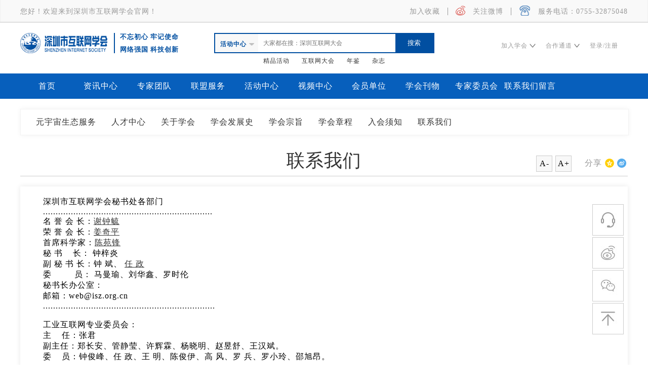

--- FILE ---
content_type: text/html
request_url: https://isz.org.cn/about/contact.html
body_size: 5854
content:
<!DOCTYPE html>
<html>
<head>
<meta http-equiv="Content-Type" content="text/html;charset=UTF-8"/>
<title>深圳市互联网学会秘书处</title>
<meta name="keywords" content="深圳互联网协会,深圳市互联网协会,深圳互联网商会,深圳互联网组织"/>
<meta http-equiv="mobile-agent" content="format=xhtml; url=https://www.isz.org.cn/mobile/about/contact.html"> 
<meta http-equiv="mobile-agent" content="format=html5; url=https://www.isz.org.cn/mobile/about/contact.html">
<meta name="generator" content="i深圳 |互联网看深圳 - https://www.isz.org.cn/"/><link rel="shortcut icon" type="image/x-icon" href="https://www.isz.org.cn/favicon.ico"/>
<link rel="bookmark" type="image/x-icon" href="https://www.isz.org.cn/favicon.ico"/>
<link rel="archives" title="i深圳 |互联网看深圳" href="https://www.isz.org.cn/archiver/"/>
<link rel="stylesheet" type="text/css" href="https://www.isz.org.cn/skin/default/style.css"/>
<link rel="stylesheet" type="text/css" href="https://www.isz.org.cn/skin/default/siperslide.css"/>
<link rel="stylesheet" type="text/css" href="https://www.isz.org.cn/skin/default/zs_init_.css" />
<!--[if lte IE 6]>
<link rel="stylesheet" type="text/css" href="https://www.isz.org.cn/skin/default/ie6.css"/>
<![endif]-->
<script type="text/javascript">window.onerror=function(){return true;}</script><script type="text/javascript" src="https://www.isz.org.cn/lang/zh-cn/lang.js"></script>
<script type="text/javascript" src="https://www.isz.org.cn/file/script/config.js"></script>
<script type="text/javascript" src="https://www.isz.org.cn/file/script/jquery.js"></script>
<script type="text/javascript" src="https://www.isz.org.cn/file/script/common.js"></script>
<script type="text/javascript" src="https://www.isz.org.cn/file/script/page.js"></script>
<script type="text/javascript" src="https://www.isz.org.cn/skin/default/js/jquery.form.js"></script>
<script type="text/javascript" src="https://www.isz.org.cn/skin/default/js/jquery-1.8.0.min.js"></script>
<script src="/member/editor/kindeditor/kindeditor-min.js" type="text/javascript" charset="utf-8"></script>  
<!--<script src="/member/editor/kindeditor//plugins/code/prettify.js" type="text/javascript"></script>  
<link href="/member/editor/kindeditor//plugins/code/prettify.css" rel="stylesheet" type="text/css" />  -->
<script type="text/javascript">
GoMobile('https://www.isz.org.cn/mobile/about/contact.html');
var searchid = 5;
</script>
<script type="text/javascript" src="https://www.isz.org.cn/skin/default/js/jquery.SuperSlide.2.1.1.js"></script>
<script type="text/javascript" src="/js/public.js" ></script><link rel="stylesheet" href="/css/html.css" />
<link rel="stylesheet" href="/css/public.css" />
<link rel="stylesheet" href="/css/aboutus.css" />
</head>
<body>
<!-- 头部开始 -->
<div class="index_top">
<div class="index_top_box">
<span>您好！欢迎来到深圳市互联网学会官网！</span>
<ul>
<li><a href="#">加入收藏</a></li>
<li>
<div></div><a href="#"><img src="https://www.isz.org.cn/img/index/weibo_ioc.png" >关注微博</a>
<div class="weibo_box"><img src="https://www.isz.org.cn/img/weibo.jpg" ></div>
</li>
<li><div></div><a href="#"><img src="https://www.isz.org.cn/img/index/phone_ioc.png" >服务电话：0755-32875048</a></li>
</ul>
</div>
</div>
<div class="head" id="head">
<div class="head_top">
<div class="logo">
<h1>深圳市互联网学会logo-互联网大会-产业互联网-ISZ</h1>
<div class="logo_slogen">
<p>不忘初心 牢记使命</p>
<p>网络强国 科技创新</p>
</div>
</div>
<div class="search">
<div class="search_inp">
<div class="search_inp_left">
<b>活动中心</b> <img src="https://www.isz.org.cn/img/nianjian_inp_bg.png">
<ul>
<li><span>资讯中心</span><i>news</i></li>
<li><span>专家团队</span><i>expert</i></li>
<li><span>联盟服务</span><i>brand</i></li>
<li><span>活动中心</span><i>exhibit</i></li>
<li><span>视频中心</span><i>video</i></li>
<li><span>会员单位</span><i>company</i></li>
<li><span>学会刊物</span><i>kanwu</i></li>
</ul>
</div>
<form id="destoon_search" action="https://www.isz.org.cn/exhibit/search.php" onsubmit="return Dsearch(1);">
<div class="search_inp_box">
<input type="text" name="kw" id="" value="" placeholder="大家都在搜：深圳互联网大会">
</div>
<div class="search_inp_sub"><input type="submit" value="搜索"></div>
</form>
</div>
<div class="search_resou">
<a href="/exhibit/search.php?kw=精品活动">精品活动</a>
<a href="/exhibit/search.php?kw=互联网大会">互联网大会</a>
<a href="/about/110.html">年鉴</a>
<a href="/kanwu/">杂志</a>
</div>
</div>
<div class="mores">
<ul>
<li>
加入学会 <img src="https://www.isz.org.cn/img/index/indexs_btm_ioc.png">
<div>
<p><a href="http://www.isz.org.cn/member/grade.html">企业会员</a></p>
<p><a href="http://www.isz.org.cn/member/account.php?action=grade&groupid=16">个人会员</a></p>
</div>
</li>
<li>
合作通道 <img src="https://www.isz.org.cn/img/index/indexs_btm_ioc.png">
<div>
<p><a href="http://www.isz.org.cn/guestbook/">媒体合作</a></p>
<p><a href="http://www.isz.org.cn/guestbook/">商务合作</a></p>
</div>
</li>
<li><a href="/member/login.php">登录</a>/<a href="/member/register.php">注册</a></li>
</ul>
</div>
</div>
<div class="head_nav">
<ul>
<li ><a target="_self" href="https://www.isz.org.cn/"><div>首页</div></a></li>
<li ><a target="_self" href="https://www.isz.org.cn/news/"><div>资讯中心</div></a></li>
<li ><a target="_self" href="https://www.isz.org.cn/expert/"><div>专家团队</div></a></li>
<li ><a target="_self" href="https://www.isz.org.cn/brand/"><div>联盟服务</div></a></li>
<li ><a target="_self" href="https://www.isz.org.cn/exhibit/"><div>活动中心</div></a></li>
<li ><a target="_self" href="https://www.isz.org.cn/video/"><div>视频中心</div></a></li>
<li ><a target="_self" href="https://www.isz.org.cn/company/"><div>会员单位</div></a></li>
<li ><a target="_self" href="https://www.isz.org.cn/kanwu/"><div>学会刊物</div></a></li>
<li><a target="_self" href="https://www.isz.org.cn/about/21.html"><div>专家委员会</div></a></li>
<li><a target="_self" href="https://www.isz.org.cn/guestbook/">
<div>联系我们留言</div></a></li>
</ul>
</div>
</div><script type="text/javascript">var module_id= 3,item_id=2,content_id='content',img_max_width=;</script>
<!-- 头部结束 -->
<!-- 内容开始 -->
<div class="con_box">
<div class="con_list_title con_list_title_expert  danye">
<ul>
<a href="https://www.isz.org.cn/about/113.html"><li >元宇宙生态服务</li></a>
<a href="https://www.isz.org.cn/about/hr-1.html"><li >人才中心</li></a>
<a href="https://www.isz.org.cn/about/5.html"><li >关于学会</li></a>
<a href="https://www.isz.org.cn/about/20.html"><li >学会发展史</li></a>
<a href="https://www.isz.org.cn/about/index.html"><li >学会宗旨</li></a>
<a href="https://www.isz.org.cn/about/6.html"><li >学会章程</li></a>
<a href="https://www.isz.org.cn/about/7.html"><li >入会须知</li></a>
<a href="http://www.isz.org.cn/guestbook/"><li>联系我们</li></a>
<div style="clear: both;"></div>
</ul>
</div>
<!-- 标题开始 -->
<div class="history_title">
<h1>联系我们</h1>
<div class="history_share">
<div class="history_share_l">
<div class="history_share_l_m">A-</div>
<div class="history_share_l_m">A+</div>
</div>
<div class="history_share_r">
<ul>
<li>分享</li>
<li><a href="http://sns.qzone.qq.com/cgi-bin/qzshare/cgi_qzshare_onekey?url=about/contact.html" target="_blank"><img src="/img/space_s.png"></a></li>
<li><a href="http://v.t.sina.com.cn/share/share.php?url=about/contact.html&title=联系我们" target="_blank"><img src="/img/microblog_s.png"></a></li>
<!--<li><a href="#"><img src="/img/WeChat_s.png"></a></li>-->
</ul>
</div>
</div>
</div>
<!-- 标题结束 -->
<!-- 发展史内容开始 -->
<div class="history_con">
<div style="border:none;margin:0px;padding:0px;color:#4D4D4D;font-family:微软雅黑;font-size:12px;">
</div>
<div style="border:none;margin:0px;padding:0px;color:#4D4D4D;font-family:微软雅黑;font-size:12px;">
	<div style="border:none;margin:0px;padding:0px;">
	</div>
</div>
<p>
	<span style="background-color:#FFFFFF;">深圳市互联网学会秘书处各部门</span> 
</p>
<p class="MsoNormal" style="text-indent:0pt;background:#FFFFFF;">
	...................................................................
</p>
<p class="MsoNormal" style="background:#FFFFFF;">
	<span>名</span> 誉&nbsp;会&nbsp;长：<a href="https://www.isz.org.cn/expert/201712/94.html"><u><span>谢钟毓</span></u></a> 
</p>
<p class="MsoNormal" style="background:#FFFFFF;">
	<span>荣</span> 誉&nbsp;会&nbsp;长：<a href="https://www.isz.org.cn/expert/201709/2.html"><u><span>姜奇平</span></u></a> 
</p>
<p class="MsoNormal" style="background:#FFFFFF;">
	<span>首席科学家：</span><a href="https://www.isz.org.cn/expert/202011/104.html"><u><span>陈苑锋</span></u></a> 
</p>
<p class="MsoNormal" style="background:#FFFFFF;">
	<span>秘</span> 书&nbsp; &nbsp; 长： 钟梓炎
</p>
<p class="MsoNormal" style="background:#FFFFFF;">
	<span>副 秘 书 长：钟 斌、 </span><a href="https://www.isz.org.cn/expert/202303/124.html"><u><span>任</span> <span>政</span></u></a> 
</p>
<p class="MsoNormal" style="background:#FFFFFF;">
	<span>委&nbsp; &nbsp; &nbsp; &nbsp; &nbsp;员： 马曼瑜、刘华鑫、罗时伦</span> 
</p>
<p class="MsoNormal" style="background:#FFFFFF;">
	<span><span style="background-color:#FFFFFF;">秘书长办公室：</span><br />
</span> 
</p>
<p class="p" style="text-indent:0pt;background:#FFFFFF;">
	<span>邮箱：</span>web@isz.org.cn
</p>
<p class="p" style="text-indent:0pt;background:#FFFFFF;">
	....................................................................
</p>
<p class="p" style="text-indent:0pt;background:#FFFFFF;">
	<br />
</p>
<p class="p" style="text-indent:0pt;background:#FFFFFF;">
	工业互联网专业委员会：
</p>
<p class="p" style="text-indent:0pt;background:#FFFFFF;">
	主&nbsp; &nbsp; 任：张君
</p>
<p class="p" style="text-indent:0pt;background:#FFFFFF;">
	副主任：<span style="background-color:#FFFFFF;">郑长安、</span><span style="background-color:#FFFFFF;">管静莹、</span><span style="background-color:#FFFFFF;">许辉霖、</span><span style="background-color:#FFFFFF;">杨晓明、</span><span style="background-color:#FFFFFF;">赵昱舒、</span><span style="background-color:#FFFFFF;">王汉斌。</span> 
</p>
<p class="p" style="text-indent:0pt;background:#FFFFFF;">
	委&nbsp; &nbsp; 员：钟俊峰、任 政、王 明、陈俊伊、高 风、罗 兵、罗小玲、邵旭昂。
</p>
<p class="MsoNormal" style="text-indent:0pt;background:#FFFFFF;">
	....................................................................<span></span> 
</p>
<p>
	<br />
</p>
<p class="p" style="text-indent:0pt;background:#FFFFFF;">
	投融资专业委员会（筹）：
</p>
<p class="p" style="text-indent:0pt;background:#FFFFFF;">
	组长：钟梓炎
</p>
<p class="p" style="text-indent:0pt;background:#FFFFFF;">
	副组长：
</p>
<p class="p" style="text-indent:0pt;background:#FFFFFF;">
	成&nbsp;员：萧开烽、李燕、贾海霞、许照云、萧波、张娟、邵磊、李钊伟、钟俊峰、任智、王德诚、苏伟明。
</p>
<p class="MsoNormal" style="text-indent:0pt;background:#FFFFFF;">
	....................................................................
</p>
<p class="p" style="text-indent:0pt;background:#FFFFFF;">
	会员服务部：
</p>
<p class="p" style="text-indent:0pt;background:#FFFFFF;">
	部长：马曼瑜
</p>
<p class="p" style="text-indent:0pt;background:#FFFFFF;">
	副部长：陈蔡
</p>
<p class="p" style="text-indent:0pt;background:#FFFFFF;">
	成&nbsp; &nbsp; 员：
</p>
<p class="p" style="text-indent:0pt;background:#FFFFFF;">
	....................................................................
</p>
<p class="p" style="text-indent:0pt;background:#FFFFFF;">
	<span>年鉴小组：</span> 
</p>
<p class="p" style="text-indent:0pt;background:#FFFFFF;">
	<span>组长：钟梓炎</span> 
</p>
<p class="p" style="text-indent:0pt;background:#FFFFFF;">
	<span>副组长：莫志敏</span> 
</p>
<p class="p" style="text-indent:0pt;background:#FFFFFF;">
	<span>成</span> 员：王新伟&nbsp; 甄茂卿
</p>
<p class="MsoNormal" style="text-indent:0pt;background:#FFFFFF;">
	....................................................................
</p>
<p class="p" style="text-indent:0pt;background:#FFFFFF;">
	深圳市互联网学会义工队：
</p>
<p class="p" style="text-indent:0pt;background:#FFFFFF;">
	队&nbsp; &nbsp; 长：方俊领
</p>
<p class="p" style="text-indent:0pt;background:#FFFFFF;">
	副队长：<span style="background-color:#FFFFFF;">马曼瑜、</span> 
</p>
<p class="p" style="text-indent:0pt;background:#FFFFFF;">
	队&nbsp; &nbsp; 员：陈蔡、陈俊伊、管静莹、杨丽雅、黄彩芬、邱桂荣、汪明謙、石长江、魏东
</p>
<p class="MsoNormal" style="text-indent:0pt;background:#FFFFFF;">
	....................................................................
</p>
<p class="MsoNormal" style="text-indent:0pt;background:#FFFFFF;">
	福田办公室
</p>
<p class="MsoNormal" style="text-indent:0pt;background:#FFFFFF;">
	<span>主任：贾海霞</span> 
</p>
<p class="p" style="text-indent:0pt;background:#FFFFFF;">
	地址：福田区江苏大厦B座1312<br />
....................................................................
</p>
<p class="MsoNormal" style="text-indent:0pt;background:#FFFFFF;">
	<br />
</p>
<p class="p" style="text-indent:0pt;background:#FFFFFF;">
	....................................................................
</p>
<p class="p" style="background:#FFFFFF;">
	<span>特别声明：本会所有证书与官网一致为准。</span> 
</p>
<p class="p" style="text-indent:0pt;background:#FFFFFF;">
	....................................................................
</p>
<p class="p" style="text-indent:0pt;background:#FFFFFF;">
	<span>注册地址：</span> 广东省深圳市龙岗区坂田街道坂田国际中心E栋二层209房
</p>
<p class="p" style="text-indent:0pt;background:#FFFFFF;">
	<span>邮</span> 箱：web@isz.org.cn
</p>
<p class="p" style="text-indent:0pt;background:#FFFFFF;">
	<span>微信公众号：</span>iszorgcn
</p>
<p class="p" style="text-indent:0pt;background:#FFFFFF;">
	<span>官</span> 网：http://www.isz.org.cn
</p>
<p class="MsoNormal" style="text-indent:0pt;background:#FFFFFF;">
	....................................................................
</p>
<p class="MsoNormal" style="text-indent:0pt;background:#FFFFFF;">
	<br />
</p>
<p>
	<br />
</p><div class="history_con_share">
<ul>
<li>分享</li>
<li><a href="http://sns.qzone.qq.com/cgi-bin/qzshare/cgi_qzshare_onekey?url=about/contact.html" target="_blank"><img src="/img/space_s.png"></a></li>
<li><a href="http://v.t.sina.com.cn/share/share.php?url=about/contact.html&title=联系我们" target="_blank"><img src="/img/microblog_s.png"></a></li>
<!--<li><a href="#"><img src="/img/WeChat_s.png"></a></li>-->
</ul>
<div style="clear: both;"></div>
</div>
</div>
<!-- 发展史内容结束 -->
<!-- 推荐开始 -->
<div class="history_recommend con_list_box">
<div class="history_recommend_top">
<div style="width: 3px;height: 22px;background: #075fbc;float: left;margin-right: 10px;margin-top: 11px;"></div>其他信息
<a href="#">查看更多</a></div>
<ul>
<li>
<img src="/img/aboutus/con_list_box_img04.jpg">
<h3>学会章程</h3>
<div class="con_list_box_hr"></div>
<p>本学会是由我市从事互联网研究、教学的专家学者自愿组成的地方性学术性、非营利性的<a href="/about/6.html">【查看详情】</a></p>
</li>
<li>
<img src="/img/aboutus/con_list_box_img05.jpg">
<h3>学会发展史</h3>
<div class="con_list_box_hr"></div>
<p>秉承“服务政府、服务产业、服务会员”宗旨，促进深圳互联网健康持续发展。<a href="/about/20.html">【查看详情】</a></p>
</li>
<li>
<img src="/img/aboutus/con_list_box_img06.jpg">
<h3>学会专家团</h3>
<div class="con_list_box_hr"></div>
<p>深圳市互联网学会，是2014年2月经深圳市民政局批准注册的社团法人，属非营利性社。<a href="/expert/">【查看详情】</a></p>
</li>
</ul>
</div>
<!-- 推荐结束 -->
</div>
<!-- 内容结束 -->


<!-- 页脚开始 -->
<div style="clear: both;"></div>

<div class="foot">
<div class="foot_box">
<div class="foot_contact">
<div class="foot_contact_top">
<div class="foot_contact_left"><img src="https://www.isz.org.cn/img/foot_kefu_ioc.png"></div>
<div class="foot_contact_right">
<p>咨询热线</p>
<h4>0755-32875048</h4>
<span>周一至周五  9:00-18:00</span>
</div>
</div>
<div style="clear: both;"></div>
<p>地址：深圳市龙岗区坂田街道坂田国际中心E栋二层209房</p>
</div>
<div class="foot_box_nav">
<ul>
<ol>关于学会</ol>
<li><a href="https://www.isz.org.cn/about/22.html" target="_blank">学会简介</a></li>
<li><a href="https://www.isz.org.cn/about/6.html" target="_blank">学会章程</a></li>
<li><a href="https://www.isz.org.cn/kanwu/" target="_blank">学会刊物</a></li>
<li><a href="https://www.isz.org.cn/guestbook/">联系我们及留言区</a></li>
</ul>
<ul>
<ol>快速导航</ol>
<li><a href="https://www.isz.org.cn/exhibit/" target="_blank">活动中心</a></li>
<li><a href="https://www.isz.org.cn/video/" target="_blank">视频中心</a></li>
<li><a href="https://www.isz.org.cn/news/" target="_blank">资讯中心</a></li>
<li><a href="https://www.isz.org.cn/sitemap/" target="_blank">网站地图</a></li>
</ul>
<ul>
<ol>学会服务</ol>
<li><a href="https://www.isz.org.cn/member/grade.html" target="_blank">会员权益</a></li>
<li><a href="https://www.isz.org.cn/about/7.html" target="_blank">入会须知</a></li>
<li><a href="https://www.isz.org.cn/about/31.html" target="_blank">企业认证</a></li>
<li><a href="https://www.isz.org.cn/brand/" target="_blank">资源对接</a></li>
</ul>
</div>
<div class="foot_box_contact">
<ul>
<li><img alt="深圳市互联网学会官方微博" src="https://www.isz.org.cn/img/join_erweima.jpg">扫码加客服微信</li>
<li><img alt="深圳市互联网学会官方微信" src="https://www.isz.org.cn/img/activity/review_foot_erweima01.jpg">关注微信公众号</li>
</ul>
</div>
<div style="clear: both;"></div>
</div>
<div class="foot_btm">
<div class="foot_btm_box">
<div class="foot_btm_box_left">@深圳市互联网学会  版权所有</div>
<div class="foot_btm_box_right"><img src="https://www.isz.org.cn/img/foot_beian_ioc.png" style="margin-top: 10px;">&nbsp; 备案号：<a href="http://www.miitbeian.gov.cn/" rel='external nofollow' target="_blank" style="color: #009FFF !important;">粤ICP备14018046号</a></div>
<div style="clear: both;"></div>
</div>
</div>
</div>
<!-- 页脚结束 -->
<!-- 资讯开始 -->
<div class="consult">
<ul>
<li>
<div class="consult_box consult_phone">
<img class="consult_box_img" src="https://www.isz.org.cn/img/consult_box_img.png">
<div class="consult_box_top">热线资讯</div>
<p>0755-32875048</p>
<p>0755-82781504</p>
<div class="consult_time">工作时间：</div>
时间：<span>9:00-18:00</span>
</div>
</li>
<li>
<div class="consult_box consult_weibo">
<img class="consult_box_img" src="https://www.isz.org.cn/img/consult_box_img.png">
<img class="consult_weibo_img" src="https://www.isz.org.cn/img/activity/review_foot_erweima02.jpg">
<h6>扫码关注</h6>
<p>了解更多资讯</p>
</div>
</li>
<li>
<div class="consult_box consult_weixin">
<img class="consult_box_img" src="https://www.isz.org.cn/img/consult_box_img.png">
<img class="consult_weibo_img" src="https://www.isz.org.cn/img/activity/review_foot_erweima01.jpg">
<h6>扫码关注</h6>
<p>了解更多资讯</p>
</div>
</li>
<li><a class="body_top" href="#head" target="_blank"><div style="width: 100%;height: 100%;"></div></a></li>
</ul>
</div>
<!-- 资讯结束 -->
<script type="text/javascript">
//选项卡
var cx_a = $(".tab dt a");
cx_a.mouseenter(function () {
var $th = $(this);
var dd = $th.parents(".tab").children("dd");
var index = $th.index();
$th.addClass("tabIn").siblings().removeClass("tabIn").end();
dd.eq(index).removeClass("hide").siblings("dd").addClass("hide").end();
});
</script>
<script>
$(function () {
//滚动
$(".lst2").textSlider({ line: 1, speed: 500, timer: 3000 });
$(".lst").textSlider({ line: 3, speed: 1000, timer: 3500 });
}
</script>
<script type="text/javascript" src="https://www.isz.org.cn/skin/default/js/jquery.slider.js"></script>
<script type="text/javascript">
show_task('moduleid=3&html=webpage&itemid=2');
$('#back2top').click(function() {
$("html, body").animate({scrollTop:0}, 200);
});
</script>
<script type="text/javascript" src="https://www.isz.org.cn/skin/default/js/sally.min.js"></script>
<!--请将以下码嵌入到您网页源代码中的最后一个</body>前。-->
<!--<script language="javascript" src="http://dkc.duokebo.com/js/detector.aspx?siteid=521634&m=1"></script>-->
<script>
var _hmt = _hmt || [];
(function() {
  var hm = document.createElement("script");
  hm.src = "https://hm.baidu.com/hm.js?1e31dc1779cd46953a5b2e77ea22493c";
  var s = document.getElementsByTagName("script")[0]; 
  s.parentNode.insertBefore(hm, s);
})();
</script><!-- 页脚结束 -->

<script type="text/javascript" src="/js/jquery-3.3.1.min.js" ></script>
</body>
</html>

--- FILE ---
content_type: text/css
request_url: https://isz.org.cn/css/html.css
body_size: 389
content:
/*
@font-face { 
  font-family: 思源字体; 
  src:url(../fonts/siyuan.otf); 
} */
* {margin:0;padding:0;font-family: "微软雅黑" !important;}
body{letter-spacing:1px;font-weight: 500;}
h1,h2,h3,h4,h5,h6 {
	font-weight:300;
}
a{text-decoration:none;color: #333333;}
a:hover{color: #1e79d8;}
h1 { 
	font-size:38px;
}
h2 {
	font-size:36px;
}
h3 {
	font-size:28px;
}
h4 {
	font-size:22px;
}
h5 {
	font-size:16px;
}
h6 {
	font-size:14px;
}

p{
	font-weight:400;
	font-size:16px;
}
ul{
	list-style:none;
	padding:0;
	margin:0;	
}


.button .btn {
	font-weight: 700;
	padding: 15px 25px;
	font-size: 14px;
	text-decoration: none;
	text-transform: uppercase;
	color: #fff;
	-webkit-box-shadow: 0 2px- 5px rgba(0,0,0,.25);
	-moz-box-shadow: 0 2px 5px rgba(0,0,0,.25);
	box-shadow: 0 2px 5px rgba(0,0,0,.25);
	height: auto;
}
.button .btn:hover{
	-webkit-box-shadow: 0 2px- 5px rgba(0,0,0,.50);
	-moz-box-shadow: 0 2px 5px rgba(0,0,0,.50);
	box-shadow: 0 2px 5px rgba(0,0,0,.50);
}
.button .btn i
	margin-right:5px;	
}
input{color:#636566 ;}


--- FILE ---
content_type: text/css
request_url: https://isz.org.cn/css/public.css
body_size: 2541
content:
.head{width: 100%;height: 150px;margin: 0 auto;}
.head_top{width: 1200px;margin: 0 auto;height: 100px;position: relative;}
.logo{position: absolute;top: 20px;left: 0;width: 320px;}
.logo h1{height: 40px;background: url(../img/logo.png) no-repeat center left;background-size:  auto 40px;width: 185px;text-indent: 250px;overflow: hidden;float: left;}
.logo_slogen{border-left: 2px solid #014fa1;color: #666666;line-height: 15px;float: left;padding-left: 10px;box-sizing: border-box;}
.logo_slogen p{font-size: 13px;font-weight: 600;color: #014fa1;}
.logo_slogen p:nth-child(2){margin-top: 10px;}
.index_top{width: 100%;height: 45px;line-height: 45px;font-size: 14px;color: #999999;background: #f9f9f9;box-shadow:inset 0px -2px 2px #dddddd;}
.index_top_box{width: 1200px;margin: 0 auto;}
.index_top_box span{float: left;}
.index_top_box ul{float: right;}
.index_top_box ul li{float: left;padding-left: 15px;box-sizing: border-box;position: relative;}
.index_top_box ul li .weibo_box{width: 120px;height: 120px;background: #FFFFFF;position: absolute;top: 40px;left: 20px;margin: 0;z-index: 999;float: none;display: none;}
.index_top_box ul li .weibo_box img{width: 100%;display: block;height: 100%;margin: 0;}
.index_top_box ul li:nth-child(2):hover .weibo_box{display: block;}
.index_top_box ul li a{color: #999999;}
.index_top_box ul li div{width: 1px;height: 15px;background: #999999;float: left;margin-top: 15px;margin-right: 15px;}
.index_top_box ul li img{margin-right: 15px;float: left;height: 20px;margin-top: 11px;}
.search{width: 435px;height: 90px;margin: 0px auto;padding-top: 20px;box-sizing: border-box;}
.search_inp{width: 100%;height: 40px;font-size: 12px;border: 2px solid #014fa1;line-height: 40px;box-sizing: border-box;}
.search_inp_left{width: 85px;height: 36px;float: left;color: #014fa1;background: #f8f8f8;cursor: pointer;position: relative;padding-left: 10px;box-sizing: border-box;}
.search_inp_left:hover ul{display: block;}
.search_inp img{width: 10px;float: right;margin-top: 18px;margin-right: 8px;}
.search_inp_left ul{width: 100%;position: absolute;top: 36px;left: 0;z-index: 999;display: none;}
.search_inp_left ul li{width: 100%;font-size: 12px;line-height: 36px;color: #888888;background: #f8f8f8;padding-left: 10px;box-sizing: border-box;}
.search_inp_left ul li:hover{color: #014fa1;}
.search_inp_left ul li i{display: none;}
.search_resou{width: 100%;font-size: 12px;text-align: center;color: #666666;line-height: 30px;}
.search_resou a{margin: 0 10px;}
.search_inp_box{width: 271px;height: 36px;float: left;}
.search_inp_box input{width: 100%;height: 36px;border: 0;outline: none;float: left;padding: 0 10px;box-sizing: border-box;font-size: 12px;}
.search_inp_sub{width: 75px;height: 36px;float: left;}
.search_inp_sub input{width: 100%;height: 36px;background: #014fa1;color: #FFFFFF;border: 0;float: left;}

.mores{width: 260px;height: 50px;position: absolute;right: 0;top: 20px;}
.mores ul{width: 100%;}
.mores ul li{float: left;padding: 0 10px;box-sizing: border-box;font-size: 12px;color: #999999;line-height: 50px;position: relative;}
.mores ul li a{font-size: 12px;color: #999999;}
.mores ul li img{height: 8px;}
.mores ul li div{position: absolute;width: 74px;height: 77px;background: url(../img/index/mores_ul_li.png) no-repeat;background-size: 74px 77px;top: 40px;left: 10px;display: none;}
.mores ul li div p{width: 100%;font-size: 12px;line-height: 20px;margin-top: 20px;text-align: center;}
.mores ul li div p:nth-child(2){margin-top: 5px;}
.mores ul li div a{color: #999999;}
.mores ul li div a:hover{color: #075fbc;}

.head_nav{width: 100%;height: 50px;background: #075fbc;line-height: 50px;}
.head_nav ul{width: 1200px;margin: 0 auto;}
.head_nav ul li{height: 100%;width: 106px;float: left;font-size: 16px;}
.head_nav ul li div{width: 100%;height: 100%;text-align: center;color: #FFFFFF;}
.nav_spas div{background: #FFFFFF;color: #075fbc !important;}
.head_nav ul li div:hover{background: #FFFFFF;color: #075fbc;border-bottom: 2px solid #3a91d2;height: 48px;}
.head_img{width: 100%;float: left;text-align: center;}
.head_img img{width: 80%;}
.nav_spas{border-bottom: 2px solid #3a91d2;height: 48px !important;background: #FFFFFF;color: #075fbc !important;}

/*页脚*/
.foot{width: 100%;background: #333333;color: #FFFFFF;float: left;min-width: 1200px;padding-top: 50px;box-sizing: border-box;margin-top: 30px;}
.foot_top{height: 40px;margin: 25px auto;width: 1200px;}
.foot_top img{height: 100%;float: left;}
.foot_box{width: 1200px;margin: 0 auto;height: 210px;}
.foot_contact{width: 360px;float: left;height: 210px;}
.foot_contact_top{width: 100%;}
.foot_contact_left{width: 40px;float: left;height: 125px;}
.foot_contact_left img{width: 38px;}
.foot_contact_right{width: 275px;padding-left: 20px;box-sizing: border-box;float: left;height: 125px;}
.foot_contact_right p{font-size: 20px;color: #FFFFFF;}
.foot_contact_right h3{font-size: 30px;font-weight: 600;color: #FFFFFF;line-height: 70px;}
.foot_contact_right span{font-size: 16px;}
.foot_contact p{font-size: 16px;}
.foot_box_nav{width: 420px;float: left;}
.foot_box_nav ul{width: 140px;float: left;font-size: 16px;}
.foot_box_nav ul ol{text-align: center;}
.foot_box_nav ul li{width: 100%;text-align: left;font-weight: 0;margin-top: 10px;text-align: center;}
.foot_box_nav ul li a{color: #bababa;}
.foot_box_nav ul li a:hover{color: #1E79D8;}
.foot_box_mail{width: 300px;float: left;}
.foot_box_mail_top{width: 100%;height: 30px;line-height: 30px;}
.foot_box_mail_top h5{font-size: 18px;float: left;}
.foot_box_mail_top img{float: left;margin-left: 10px;margin-top: 6px;}
.foot_box_mail p{font-size: 14px;color: #bababa;text-align: justify;margin-top: 20px;}
.foot_box_mail_inp{width: 250px;height: 30px;background: #252a33;border-top-left-radius: 2px;border-bottom-left-radius: 2px;margin-top: 20px;}
.foot_box_mail_inp input{width: 190px;height: 30px;border: 0;background: #252a33;margin-left: 10px;outline: none;font-size: 14px;color: #8f989b;}
.foot_box_mail_inp button{width: 50px;border: 0;height: 30px;float: right;font-size: 14px;color: #333333;background: #d9d9d9;font-weight: 400;outline: none;}
.foot_box_contact{width: 420px;float: right;}
.foot_box_contact ul{width: 100%;}
.foot_box_contact ul li{width: 130px;text-align: center;float: left;margin-left: 70px;}
.foot_box_contact ul li img{width: 130px;height: 130px;margin-bottom: 5px;}
.foot_link{width: 100%;border-top: 1px solid #bababa;}
.foot_link_box{width: 1200px;margin: 0 auto;}
.foot_link_left{width: 100px;float: left;line-height:16px;}
.foot_link_box ul{float: left;width: 1100px;}
.foot_link_box ul li{float: left;padding-right: 30px;box-sizing: border-box;line-height: 16px;font-size: 12px;color: #BABABA;margin-bottom: 5px;height: 16px;border-left: 1px solid #999999;}

.foot_link_box ul li a{color: #bababa;}
.foot_link{padding: 25px 0;box-sizing: border-box;}
.foot_btm{width: 100%;height: 50px;line-height: 50px;text-align: center;background: #222222;font-size: 14px;}
.foot_btm_box{width: 465px;margin: 0 auto;}
.foot_btm_box_left{float: left;}
.foot_btm_box_right{float: left;}
.foot_btm_box_right img{float: left;margin-left: 20px;}

/*咨询*/
.consult{width: 60px;position: fixed;right: 50px;bottom: 60px;}
.consult ul{width: 100%;}
.consult ul li{width: 100%;height: 60px;margin-top: 3px;border: 1px solid #cccccc;position: relative;cursor: pointer;}
.consult_box{position: absolute;right:65px;top: 0;background: #FFFFFF;display: none;border-radius: 10px;width: 150px;height: 150px;box-shadow: 0 0 5px #CCCCCC;text-align: left;padding: 0 10px 0 20px;box-sizing: border-box;font-size: 12px;color: #333333;}
.consult ul li:nth-child(1){background: url(../img/consult_img01.jpg) no-repeat;}
.consult ul li:nth-child(2){background: url(../img/consult_img02.jpg) no-repeat;}
.consult ul li:nth-child(3){background: url(../img/consult_img03.jpg) no-repeat;}
.consult ul li:nth-child(4){background: url(../img/consult_img04.jpg) no-repeat;}
.consult ul li:nth-child(1):hover{background: url(../img/consult_img01_s.jpg) no-repeat;border: 1px solid #1e79d8;}
.consult ul li:nth-child(2):hover{background: url(../img/consult_img02_s.jpg) no-repeat;border: 1px solid #1e79d8;}
.consult ul li:nth-child(3):hover{background: url(../img/consult_img03_s.jpg) no-repeat;border: 1px solid #1e79d8;}
.consult ul li:nth-child(4):hover{background: url(../img/consult_img04_s.jpg) no-repeat;border: 1px solid #1e79d8;}
.consult ul li:nth-child(1):hover .consult_phone{display: block;}
.consult ul li:nth-child(2):hover .consult_weibo{display: block;}
.consult ul li:nth-child(3):hover .consult_weixin{display: block;}
.consult_phone .consult_box_img{position: absolute;right: -15px;top: 10px;z-index: 99;margin-top: 0 !important;}
.consult_weibo{top: -40px;padding: 0;}
.consult_weibo .consult_weibo_img{width: 100px;margin: 10px 25px 0px 25px;}
.consult_weibo .consult_box_img{position: absolute;right: -15px;top: 50px;z-index: 99;margin-top: 0 !important;}
.consult_box_top{height: 40px;line-height: 40px;border-bottom: 1px solid #CCCCCC;font-size: 16px;color: #333333;margin-bottom: 5px;}
.consult_phone p{font-size: 12px;color: #1e79d8;}
.consult_phone .consult_time{font-size: 12px;color: #333333;line-height: 30px;}
.consult_phone span{color: #1e79d8;}
.consult_weibo h6{font-size: 14px;color: #024e9e;text-align: center;line-height: 16px;margin-top: -5px;}
.consult_weibo p{font-size: 14px;color: #999999;text-align: center;line-height: 16px;}
.consult_weixin{top: -40px;padding: 0;}
.consult_weixin .consult_weibo_img{width: 100px;margin: 10px 25px 0px 25px;}
.consult_weixin .consult_box_img{position: absolute;right: -15px;top: 50px;z-index: 99;margin-top: 0 !important;}
.consult_weixin h6{font-size: 14px;color: #024e9e;text-align: center;line-height: 16px;margin-top: -5px;}
.consult_weixin p{font-size: 14px;color: #999999;text-align: center;line-height: 16px;}
.join_liucheng{width: 100%;height: 100px;background: #f5f5f5;padding-top: 22px;box-sizing: border-box;margin-top: 30px;}
.join_liucheng ul{width: 1200px;margin: 0 auto;height: 55px;}
.join_liucheng ul li{width: 200px;margin-left: 50px;float: left;position: relative;}
.join_liucheng ul li:nth-child(1){margin-left: 0;}
.join_liucheng ul li .join_yuan{width: 55px;height: 55px;float: left;background: #1e79d8;border-radius: 50%;position: relative;margin-right: 5px;} 
.join_liucheng ul li .join_yuan img{width: 26px;position: absolute;top: 50%;left: 50%;margin-left: -13px; -webkit-transform: translateY(-50%); transform: translateY(-50%);}
.join_liucheng ul li h5{font-size: 16px;font-weight:600;line-height: 26px;margin-top: 5px;}
.join_liucheng ul li p{font-size: 14px;color: #999999;}
.join_erweima{position: absolute;top: 50px;height: 185px;width: 162px;background: url(../img/join_liucheng_bg.png)no-repeat;background-size: 100% 100%;left: 10px;display: none;}
.join_erweima img{width: 70%;margin: 20px 15% 5px;display: block;}
.join_erweima h6{font-size: 14px;text-align: center;font-weight: 600;}
.join_erweima span{font-size: 12px;color: #999999;text-align: center;padding: 0 4px;box-sizing: border-box;}
.join_liucheng ul li:nth-child(2){cursor: pointer;}
.join_liucheng ul li:nth-child(2):hover .join_erweima{display: block;}

--- FILE ---
content_type: text/css
request_url: https://isz.org.cn/css/aboutus.css
body_size: 3376
content:
.banner{background: url(../img/committee/committee.jpg) no-repeat center;background-size: 1920px 267px;width: 100%;height: 150px;margin: 20px 0;}
.banner_box{width: 1200px;height: 100%;margin: 0 auto;padding-left: 40px;box-sizing: border-box;color: #FFFFFF;padding-top: 35px;}
.banner_box h1{font-size: 24px;}
.banner_hr{width: 400px;height: 1px;background: #FFFFFF;margin: 5px 0;}
.banner_box h2{font-size: 24px;}

.con_box{width: 1200px;margin: 0 auto;}
.desc{width: 100%;}
.desc_title{width: 615px;height: 65px;line-height: 65px;border-bottom: 1px solid #cccccc;}
.desc_title h2{font-size: 22px;color: #075fbc;font-weight: 500;}
.desc_title img{float: left;margin-top: 20px;margin-right: 10px;}
.desc_box{width: 100%;min-height:240px;}
.desc_box img{float: right;width: 540px;height: 300px;margin-left: 40px;margin-top: -60px;}
.desc_box p{text-indent: 2em;text-align: justify;margin-top: 10px;line-height: 28px;font-size: 18px;color: #333333;}

.con_list .desc_title{width: 100%;}

.con_banner{width: 100%;height: 100px;background: url(../img/committee/con_banner_bg.jpg) no-repeat center;background-size: 100% 100%;margin-top: 20px;}
.con_banner h2{width: 650px;text-align: center;line-height: 40px;font-size: 28px;color: #FFFFFF;float: left;margin-top: 10px;}
.con_banner_join{width: 160px;height: 45px;line-height: 45px;background: linear-gradient(to left,#1c2edc,#3458f4);float: right;border-radius: 30px;margin-right: 100px;margin-top: 40px;font-size: 24px;padding:  0 20px;box-sizing: border-box;color: #FFFFFF;cursor: pointer;}
.con_banner_join img{float: right;margin-top: 15px;}
.con_list{width: 100%;margin: 20px 0;}
.con_list_title{width: 100%;height: 65px;line-height: 65px;background:#ffffff;box-shadow: 0 0 10px #f3f3f3;border: 1px solid #f3f3f3;}
.con_list_title h2{font-size: 22px;color: #075fbc;font-weight: 600;}
.con_list_title img{float: left;margin-top: 20px;margin-right: 10px;}
.con_list_box{width: 100%;}
.con_list_box ul{margin-left: -1.33%;}
.con_list_box ul li{width: 32%;margin-top: 20px;margin-left: 1.33%;float: left;box-shadow: 0 0 5px #cccccc;padding: 18px 13px;box-sizing: border-box;height: 410px;}
.con_list_box ul li:hover{box-shadow: 0 0 20px #cccccc;}
.con_list_box ul li img{width: 100%;height: 200px;}
.con_list_box ul li h3{font-size: 20px;margin-top: 10px;font-weight: 500;}
.con_list_box ul li p{font-size: 16px;color: #666666;margin-top: 5px;}
.con_list_box ul li a{color: #333333;font-size: 12px;float: none;}
.con_list_box ul li a:hover{color: #075fbc;}
.con_list_box_btm{width: 90px;height: 25px;line-height: 25px;text-align: center;border-radius: 20px;background: #075fbc;font-size: 12px !important;margin-top: 20px;}
.con_list_box ul li .con_list_box_btm a{color: #FFFFFF;}
.con_list_box_hr{height: 1px;width: 120px;background: #CCCCCC;margin: 10px 0;}
.c_desc_nav{margin: 10px 0;font-size: 14px;}
.c_desc_nav span{color: #333333;}
/*专家库*/
.n_desc_nav{margin: 20px 0;}
.con_list_title_expert{height: 50px;}
.con_list_title_expert ul li{float: left;box-sizing: border-box;height: 50px;line-height: 50px;font-size: 22px;margin-left: 30px;cursor: pointer;}
.danye{margin: 20px auto;}
.danye ul li{font-size: 16px;font-weight: 500;color: #333333;}
.expert_spas{border-bottom: 2px solid #075fbc;color: #075fbc;}
.danye .expert_spas{color: #075fbc;}
.con_list_title_expert ul li:hover{border-bottom: 2px solid #075fbc;color: #075FBC;}
.con_list_title_expert_box{width: 100%;}
.aboutus_expert{width: 100%;}
.aboutus_expert ul{margin-left: -30px;width: 1230px;}
.aboutus_expert ul li{width: 380px;margin-left: 30px;float: left;box-shadow: 0 0 5px #cccccc;padding: 20px 15px;box-sizing: border-box;margin-top: 20px;}
.aboutus_expert ul li:hover{box-shadow: 0 0 20px #cccccc;}
.aboutus_expert ul li img{width: 180px;float: left;height: 210px;margin-right: 14px;}
.aboutus_expert_con{float: left;width: 155px;}
.aboutus_expert_con_top{width: 100%;height: 35px;border-bottom: 1px solid #F5F5F5;}
.aboutus_expert_con h2{font-size: 20px;color: #333333;float: left;font-weight: 600;}
.aboutus_expert_con span{font-size: 12px;color: #999999;margin-top: 10px;float: left;margin-left: 5px;}
.aboutus_expert_con .spans{width: 100%;color: #075fbc;margin-top: 5px;margin-left: 0px;float: none;}
.aboutus_expert_con p{color: #999999;font-size: 12px;text-align: justify;margin-top: 5px;height: 125px;}
.aboutus_expert_con_btm{height: 24px;font-size: 12px;color: #FFFFFF;line-height: 24px;background: #075fbc;width: 90px;border-radius: 20px;text-align: center;}
.aboutus_expert_con_btm a{color: #FFFFFF;}
.aboutus_expert_btm{height: 40px;width: 700px;line-height: 40px;text-align: center;color: #888888;background: #efefef;margin: 30px auto;cursor: pointer;}

/*指定服务*/
.serve_box ul li .serve_box_img{height: 90px;width: 100%;margin: 40px 0;text-align: center;}
.serve_box ul li .serve_box_img img{height: 100%;width: auto;}
.serve_box ul li h3{color: #333333;line-height: 30px;margin-top: 0px;height: 30px;width: 100%;overflow: hidden;}
.serve_box ul li a:hover h3{color: #075fbc;}
.serve_box ul li{height: 390px;padding: 20px 15px;}
.serve_box ul li .con_list_box_hr{width: 100%;}
.serve_box ul li p{font-size: 14px;color: #999999;}
.serve_box_btm{width: 28px;height: 28px;border: 1px solid #999999;border-radius: 50%;text-align: center;line-height: 25px;margin-top: 20px;}
.serve_box ul li .serve_box_btm a{color: #999999;font-size: 26px;margin-left: 3px;}
.serve_box_btm:hover{background: #075fbc;border: 1px solid #075fbc;}
.serve_box ul li .serve_box_btm:hover a{color: #FFFFFF;}
.serve_box_more{width: 700px;height: 40px;line-height: 40px;text-align: center;font-size: 16px;color: #888888;background: #efefef;margin: 30px auto;cursor: pointer;}

/*战略合作*/
.cooperate_box .cooperate_box_img{height: 80px;width: 100%;text-align: center;margin: 30px 0 60px;}
.cooperate_box .cooperate_box_img img{width: auto;height: 100%;}
.cooperate_box ul li h3{text-align: center;font-size: 22px;color: #333333;}
.cooperate_box ul li p{font-size: 14px;color: #777777;margin-top: 20px;}
.cooperate_box ul li{height: 360px;}

/*学会发展史*/
.history_title{width: 100%;height: 60px;position: relative;border-bottom: 1px solid #CCCCCC;}
.history_title h1{text-align: center;line-height: 60px;font-size: 36px;color: #333333;font-weight: 500;}
.history_share{position: absolute;right: 0;top: 20px;}
.history_share_l{float: left;}
.history_share_l_m{height: 30px;width: 30px;line-height: 30px;text-align: center;border: 1px solid #CCCCCC;background: #f8f8f8;float: left;margin: 0 3px;cursor: pointer;}
.history_share_r{float: left;margin-left: 20px;}
.history_share_r ul li{float: left;line-height: 30px;margin: 0 3px;color: #999999;}
.history_share_r ul li img{float: left;margin-top: 6px;}
.history_con{width: 100%;box-shadow: 0 0 10px #E8E8E8;margin-top: 20px;padding: 20px 45px;box-sizing: border-box;}
.history_con_share ul li{float: left;line-height: 30px;margin: 0 3px;color: #999999;}
.history_con_share ul li img{float: left;margin-top: 6px;}
.history_recommend{width: 100%;line-height: 40px;height: 40px;font-size: 22px;color: #075fbc;border-bottom: 1px solid #CCCCCC;margin-top: 20px;}
.history_recommend a{float: right;color: #333333;font-size: 16px;font-size: 400;}
.history_recommend a:hover{color: #075fbc;}
.history_recommend ul li h3{margin-top: 0;}
.history_recommend ul li p{line-height: 24px;font-size: 16px;}
.history_recommend ul li p a{float: none;}

/*指定服务详情页*/
.aboutus_serve_desc{width: 100%;box-shadow:  0 0 5px #DDDDDD;padding: 20px;box-sizing: border-box;}
.aboutus_serve_desc_box{width: 720px;float: left;}
.aboutus_serve_desc_box h2{font-size: 20px;color: #333333;}
.aboutus_serve_desc_box_con{font-size: 14px;color: #666666;}

.aboutus_serve_desc_contact{width: 400px;box-shadow:  0 0 5px #DDDDDD;float: right;padding: 20px 15px;box-sizing: border-box;}
.aboutus_serve_desc_contact_logo{width: 100%;height: 140px;text-align: center;padding: 40px 0 10px;box-sizing: border-box;}
.aboutus_serve_desc_contact_logo img{height: 100%;}
.aboutus_serve_desc_contact h4{font-size: 18px;color: #999999;text-align: center;height: 50px;border-bottom: 1px solid #F5F5F5;}
.aboutus_serve_desc_contact h2{font-size: 20px;color: #333333;text-align: left;margin-top: 20px;line-height:50px;}
.aboutus_serve_desc_contact table{width: 100%;margin-top: 20px;}
.aboutus_serve_desc_contact table td{font-size: 18px;color: #666666;text-align: left;height: 35px;}
.aboutus_serve_desc_contact table td input{width: 100%;border: 0;box-shadow: 0 0 5px #DDDDDD;height: 30px;border-radius: 10px;outline: none;padding: 0 20px;color: #999999;box-sizing: border-box;}
.aboutus_serve_desc_contact table td textarea{width: 100%;border: 0;box-shadow: 0 0 5px #DDDDDD;height: 120px;border-radius: 10px;outline: none;padding: 10px 20px;color: #999999;box-sizing: border-box;}
.aboutus_serve_desc_contact table td button{height: 30px;line-height: 30px;width: 100px;border: 0;border-radius: 30px;font-size: 18px;color: #FFFFFF;background: #075fbc;outline: none;cursor: pointer;float: right;margin-top: 20px;}

.aboutus_serve_desc_more{width: 100%;height: 50px;}
.aboutus_serve_desc_more_top{height: 50px;width: 100%;line-height: 50px;border-bottom: 1px solid #CCCCCC;margin-top: 10px;}
.aboutus_serve_desc_more h4{font-size: 22px;color: #075fbc;float: left;}
.aboutus_serve_desc_more_top a{font-size: 14px;color: #075fbc;float: right;}

/*专家详情*/
.expert_desc_top{width: 100%;}
.expert_desc_top_l{width: 920px;float: left;padding: 0 20px;box-sizing: border-box;}
.expert_desc_top_l h1{font-size: 36px;color: #333333;font-weight: 600;margin-bottom: 20px;margin-top: 10px;}
.expert_desc_top_l h6{font-size: 14px;color: #075fbc;font-weight: 400;}
.expert_desc_top_l p{margin-top: 20px;text-align: justify;font-size: 18px;color: #333333;}
.expert_desc_top_r{width: 240px;height: 290px;padding:20px;box-sizing: border-box;float: right;box-shadow: 0 0 5px #DDDDDD;}
.expert_desc_top_r img{width: 200px;height: 250px;}
.expert_desc_box{width: 100%;padding: 0 20px;box-sizing: border-box;}
.expert_desc_more{width: 100%;height: 50px;line-height: 50px;}
.expert_desc_more_top{height: 35px;line-height: 35px;width: 100%;border-bottom: 1px solid #F5F5F5;margin-top: 30px;}
.expert_desc_more_top_hr{width: 3px;height: 25px;float: left;margin-top: 5px;background: #1e79d8;}
.expert_desc_more_top h3{font-size: 18px;color: #1e79d8;border-bottom: 1px solid #014fa1;width: 90px;float: left;padding-left: 15px;margin-left: -3px;font-weight: 600;}
.expert_desc_more_top a{float: right;font-size: 14px;}
.aboutus_expert_con span{line-height:20px;}
.con_list_title_expert_box .aboutus_expert .aboutus_expert_con .aboutus_expert_con_top{line-height: 30px;}
.con_list_title_expert_box .aboutus_expert .aboutus_expert_con p{line-height: 18px;height: 120px;margin-top: 30px;}
.con_list_title_expert_box .aboutus_expert_con .spans{float: left;}

.activity_desc_maks{width: 100%;height: 100%;position: fixed;top: 0;left: 0;background: rgba(0,0,0,0.5);z-index: 98;display: none;}
.activity_desc_enroll{width: 460px;height: 600px;background: #FFFFFF;border-radius: 5px;position: fixed;top: 125px;left: 50%;margin-left: -230px;z-index: 99;display: none;}
.join_box_top{width: 100%;height: 80px;line-height: 80px;text-align: center;position: relative;border-bottom: 1px solid #CCCCCC;}
.join_box_top h1{font-weight: 500;font-size: 28px;}
.join_box table{width: 360px;margin: 0 auto;margin-top: 10px;}
.join_box table td{font-size: 16px;color: #333333;height: 40px;}
.join_box table td h2{font-size: 34px;text-align: center;}
.join_box table td b{color: #ff0000;}
.join_box table td input{width: 100%;height: 35px;border: 2px solid #EEEEEE;border-radius: 2px;font-size: 16px;padding: 0 10px;box-sizing: border-box;color: #999999;outline: none;}
.join_box table td button{width: 100%;height: 35px;border: 0;font-size: 20px;color: #FFFFFF;background: #0060ff;border-radius: 2px;cursor: pointer;outline: none;margin-top: 10px;font-weight: 500;}
.activity_desc_enroll_close{width: 24px;height: 24px;position: absolute;right: 20px;top: 15px;cursor: pointer;}
.join_box_con_btm{width: 360px;margin: 0 auto;}
.join_box_con_btm_l{float: left;margin-top: 50px;width: 55%;}
.join_box_con_btm_l p{font-size: 14px;color: #555555;}
.join_box_con_btm_l p:nth-child(2){margin-top: 2px;}
.join_box_con_btm_l p img{float: left;margin-right: 10px;margin-top: 2px;}
.join_box_con_btm_l p:nth-child(2) img{margin-top: 5px;}
.join_pc{display: none;}
.join_box_con_btm_r{float: right;margin-top: 50px;width: 44%;border-left: 1px solid #CCCCCC;height: 40px;}
.join_box_con_btm_r img{height: 60px;float: right;margin-top: -20px;cursor: pointer;}
.join_box_er{display: none;}
.join_box_er_img{width: 260px;height: 260px;margin: 30px auto;box-shadow: 0 0 5px #CCCCCC;}
.join_box_er_img img{width: 100%;height: 100%;}
.join_box_er_btm{width: 260px;height: 50px;margin: 0 auto;display: none;}
.join_box_er_btm img{height: 50px;float: left;margin-right: 10px;}
.join_box_er_btm p{font-size: 20px;color: #333333;line-height: 25px;}


/*20181219*/
.zhengshu{width: 600px;height:450px;background: url(../img/zhengshubj.jpg) no-repeat;margin-top: 20px;background-size: 600px 450px;margin: 20px auto;padding: 70px 50px;box-sizing: border-box;}
.zhengshu h1{text-align: center;font-size: 28px;font-weight: 600;line-height: 36px;margin: 0;}
.zhengshu p{font-size: 16px;margin-top: 10px;}
.zhengshu b{color: #333333;font-weight: 600;}
.zhengshu_p1{margin-top: 20px !important;margin-bottom: 30px;}
.zhengshu_p1 b{font-size: 18px;}
.zhang{width: 220px;float: right;margin-top: 30px;margin-right: 20px;}
.zhang h2{font-size: 16px;line-height: 20px;font-weight: 600;text-align: center;}

/*公约*/
.gongyue_top{width: 100%;height: 370px;border-bottom: 1px solid #cccccc;padding: 30px 0;box-sizing: border-box;}
.gongyue_top_left{width: 45%;height: 310px;text-align: justify;float: left;}
.gongyue_top_left h4{font-size: 26px;font-weight: 600;color: #075fbc;}
.gongyue_top_left p{font-size: 18px;text-indent: 2em;margin: 20px 0;line-height: 36px;font-weight: 500;}
.gongyue_top_right{width: 45%;float: right;height: 310px;text-align: center;}
.gongyue_top_right img{height: 310px;float: right;}
.gongyue_box{width: 100%;border-bottom: 1px solid #cccccc;padding: 30px 0;box-sizing: border-box;}
.gongyue_box h4{font-size: 26px;font-weight: 600;color: #075fbc;}
.gongyue_box h5{font-size: 22px;font-weight: 500;color: #333333;line-height: 60px;}
.gongyue_box p{font-size: 18px;line-height: 36px;}
.gongyue_box:nth-child(2){}


--- FILE ---
content_type: application/javascript
request_url: https://www.isz.org.cn/file/script/config.js
body_size: 132
content:
var DTPath = "https://www.isz.org.cn/";var DTMob = "https://www.isz.org.cn/mobile/";var SKPath = "https://www.isz.org.cn/skin/default/";var MEPath = "https://www.isz.org.cn/member/";var DTEditor = "kindeditor";var CKDomain = "";var CKPath = "/";var CKPrex = "ckv_";

--- FILE ---
content_type: application/javascript
request_url: https://isz.org.cn/js/public.js
body_size: 866
content:
$(function(){
	$('.body_top').click(function(){
					var t = $( $.attr(this, 'href') ).offset().top;
				    $('html, body').animate({scrollTop: t}, 800);
				    //alert(t);
				    return false;
				});
	$("#search_inp_text").bind('input propertychange',function(){
		if($('#search_inp_text').val() != ''){
			$('.search_del img').css('display','block');
		}else{
			$('.search_del img').css('display','none');
		}
	});
	$('.search_del img').click(function(){
		//alert(121);
		$('#search_inp_text').val('');
		$('.search_del img').css('display','none');
	});
	//切换上下条刊物
	  $('.publish_box ul li').hide();
	  $('.publish_box ul li').eq(0).show();
	  $('.publish_num').html(0);
	  $('.publish_num').hide();
	  $('.publish_switch_last').click(function(){
		  $('.publish_box ul li').hide();
		  if($('.publish_num').html()==0){
			  $('.publish_box ul li').eq($('.publish_box ul li').length-1).show();
			  $('.publish_num').html($('.publish_box ul li').length-1);
		  }else{
			  var ps = $('.publish_num').html();
			  ps--;
			  $('.publish_box ul li').eq(ps).show();
			  $('.publish_num').html(ps);
		  }
	  });
	  $('.publish_switch_next').click(function(){
		  $('.publish_box ul li').hide();
		  if($('.publish_num').html()>=$('.publish_box ul li').length-1){
			  $('.publish_box ul li').eq(0).show();
			  $('.publish_num').html(0);
		  }else{
			  var ps = $('.publish_num').html();
			  ps++;
			  $('.publish_box ul li').eq(ps).show();
			  $('.publish_num').html(ps);
		  }
	  });
	  
	  //首页右边幻灯片
	  $('.item').eq(0).css('left','0px');
	  $('.controler b').eq(0).addClass('down');
	  
	  //修改form的控制器
	 $('.search_sele ul li').click(function(){
	 	$('.search_span b').html($(this).find('b').text());
	 	$('.search_span').show();
	 	$('.search_img').hide();
	 	$('.search_sele ul').hide();
	 	$('.search_l').css('width','288px');
	 	$('.search_inp').css('width','250px');
	 	$('#destoon_search').attr('action','/'+$(this).find('i').text()+'/search.php');
	 });
	 //关闭标签
	 $('.search_span span').click(function(){
	 	$('.search_span').hide();
	 	$('.search_img').show();
	 	$('.search_l').css('width','380px');
	 	$('.search_inp').css('width','310px');
	 	$('#destoon_search').attr('action','/news/search.php');
	 });
	 //打开目录
	 $('.search_sele_top').click(function(){
	 	$('.search_sele ul').toggle();
	 });
	 //点击切换和隐藏头部导航
	 $('.mores ul li').on({
					mouseover : function(){
						$(this).find('div').show();
					} ,
					mouseout : function(){
						$(this).find('div').hide();
					}
	}) ;
	//搜索框
	$('.search_inp_left ul li').click(function(){
		$('.search_inp_left b').text($(this).find('span').text());
		$('#destoon_search').attr('action','/'+$(this).find('i').text()+'/search.php');
	});
})
